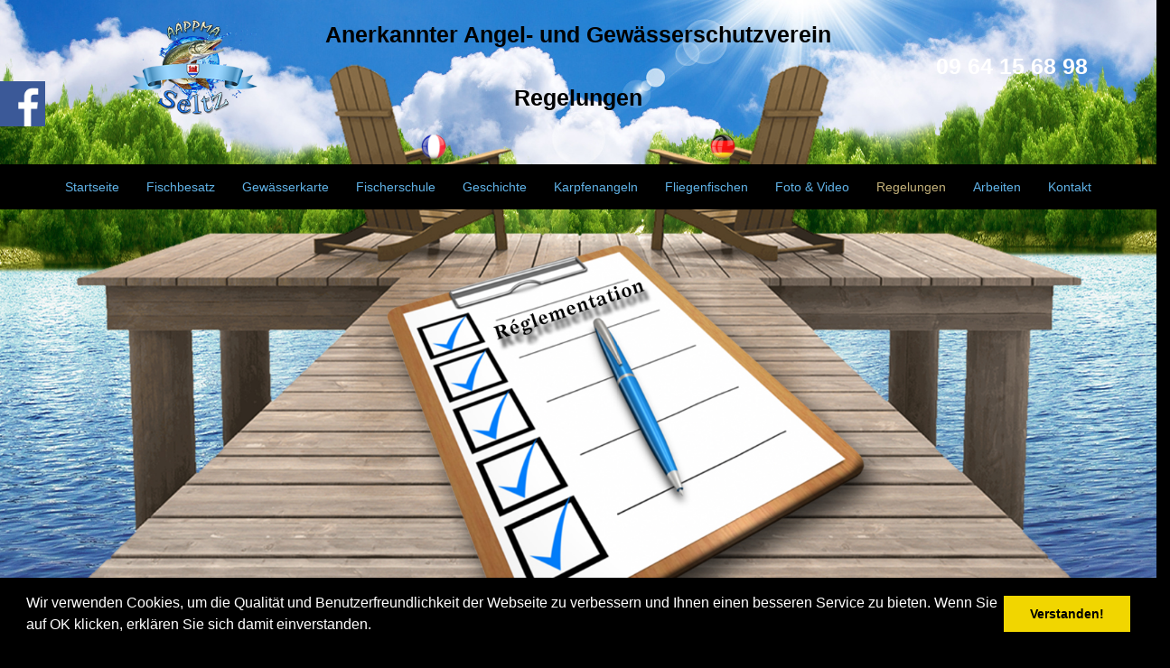

--- FILE ---
content_type: text/html
request_url: https://www.aappmaseltz.fr/reglementation_de.html
body_size: 6042
content:
<!DOCTYPE html>
<html lang="de">
<head>
	<meta charset="utf-8">
	<title>ohne Titel</title>

	<meta name="description" content=""/>
	<meta name="keywords" content=""/>

	<meta http-equiv="X-UA-Compatible" content="IE=edge"/>
	<meta name="viewport" content="width=device-width, initial-scale=1"/>

	<style>
		#wa-container-lf1rg4s58n91c0 {background-size:cover;background-position:center center;background-image : url('wa_images/reglementation aappma seltz.jpg?v=1jfif02');}
		#wa-container-lf61e5hl6aex00 {background-size:cover;background-position:center top;background-image : url('wa_images/reglementation aappma seltz 2.jpg?v=1jfif02');}
		#wa-container-lfid14sn4j90h4 {background-size:cover;background-position:center center;background-image : url('wa_images/reglementation aappma seltz.jpg?v=1jfif02');}
		#wa-container-lfid54ny64x07s {background-size:cover;background-position:center top;background-image : url('wa_images/reglementation aappma seltz 2.jpg?v=1jfif02');}
		#wa-container-lfidliob7h5yew {background-size:cover;background-position:center bottom;background-image : url('wa_images/reglementation aappma seltz 2.jpg?v=1jfif02');}
		div#preloader { position: fixed; left: 0; top: 0; z-index: 999; width: 100%; height: 100%; overflow: visible; background: white no-repeat center center; }
	</style>


	<script>
		var WaComponentContext = {};
		var WaPageContext = {};
		var WaContext = {};
		WaContext.app_version="1.6.20"
		WaContext.app_revision="72cba12"
		WaContext.preview=false
		WaPageContext.lang="de"
		WaPageContext.lang_filename="de"

	</script>
	<script src="wa_js/wa_vanilla.js?v=125&" ></script>
	<link rel="shortcut icon" type="image/png" href="wa_images/logo aappma seltz_2.png" />
	<!-- Google tag (gtag.js) -->
	<script async src="https://www.googletagmanager.com/gtag/js?id=G-3WY1F5G5XR"></script>
	<script>
	  window.dataLayer = window.dataLayer || [];
	  function gtag(){dataLayer.push(arguments);}
	  gtag('js', new Date());
	
	  gtag('config', 'G-3WY1F5G5XR');
	</script><!-- Google tag (gtag.js) -->
	<script async src="https://www.googletagmanager.com/gtag/js?id=G-3WY1F5G5XR"></script>
	<script>
	  window.dataLayer = window.dataLayer || [];
	  function gtag(){dataLayer.push(arguments);}
	  gtag('js', new Date());
	
	  gtag('config', 'G-3WY1F5G5XR');
	</script>
	
	<meta name="google-site-verification" content="g46q5-exCwqSWmrUHhWV6pNqIaqMgdlK_uY2tA9fH6w" /><!-- Cookie banner -->
	<link rel="stylesheet" type="text/css" href="//cdnjs.cloudflare.com/ajax/libs/cookieconsent2/3.0.3/cookieconsent.min.css" />
	<script src="wa_js/cookieconsent.js"></script>
	<script>
	window.addEventListener("load", function(){
	window.cookieconsent.initialise({
	   "content":  { 
	   "message": "Wir verwenden Cookies, um die Qualit\u00e4t und Benutzerfreundlichkeit der Webseite zu verbessern und Ihnen einen besseren Service zu bieten. Wenn Sie auf OK klicken, erkl\u00e4ren Sie sich damit einverstanden.",   "dismiss": "Verstanden!",   }, 
	"palette": {
	  "popup": {
	   "background": "#000000",
	   "text": "#ffffff"
	  },
	  "button": {
	   "background": "#f1d600",
	    "text": "#000000"
	  }
	  },   "showLink": false,
	})})
	</script>
	<!-- End Cookie banner -->

</head>
<body>
	<div id="preloader"></div>
	<a id="wa-anchor-top" title="Top anchor"></a>
	<ul class="wa-sharebar" data-wa-size="50px" data-wa-spacing="0px" style="z-index:100;">
		<li class="facebook wa-button-sharebar" data-wa-url="https://www.facebook.com/aappmaseltz/" title="Facebook">facebook</li>
	</ul>
	<div id="wa-container-wrapper-lfid14sn4j90h4" >
		<div id="wa-container-lfid14sn4j90h4" class="container hidden-sm hidden-md hidden-lg " >
			<div id="wa-row-lfid14sn4ggn4o" class="row  ">
				<div class="col-xl-12 wa-item-rowspacer"></div>
			</div>
			<div class="wa-container-vspacer col-xl-12"></div>
			<div id="wa-row-lfid14sn4gglbc" class="row row-align  ">
				<div class=" col-xs-3 col-sm-6 col-md-6 col-lg-6 wa-valign-middle " >

					<img id="wa-compimage-lfid14sn5teqw8" alt="" class="wa-image-component  wafxWow swing" src="wa_images/logo%20aappma%20seltz_1.png?v=1jfif02">

				</div>
				<div class=" col-xs-6 col-sm-3 col-md-3 col-lg-3 wa-valign-middle " >
					<div id="wa-comptext-lfid14sn6dh3ow" class="wa-comptext wafxWow fadeInDown clearfix">
						<p style="text-align: center;"><span style="color: #000000; font-family: Tahoma, Geneva, Kalimati, sans-serif;"><span style="font-size: 12px;"><strong>Anerkannter Angel- und Gewässerschutzverein</strong></span></span></p>
						<p style="text-align: center;"><span style="color: #000000; font-family: Tahoma, Geneva, Kalimati, sans-serif;"><span style="font-size: 12px;"><strong> </strong></span></span></p>
						<p style="text-align: center;"><span style="color: #000000; font-family: Tahoma, Geneva, Kalimati, sans-serif;"><span style="font-size: 12px;"><strong>Regelungen</strong></span></span></p>
					</div>
				</div>
				<div class=" col-xs-3 col-sm-3 col-md-3 col-lg-3 wa-valign-middle " >
					<div id="wa-comptext-lfid14sn6dh99s" class="wa-comptext wafxWow fadeInRight clearfix">
						<p style="text-align: center;"><span style="font-size: 12px; color: #ffffff;"><strong style="font-family: Tahoma, Geneva, Kalimati, sans-serif; text-align: center;">09 64 15 68 98</strong></span></p>
					</div>
				</div>
			</div>
			<div class="wa-container-vspacer col-xl-12"></div>
			<div id="wa-row-lfid14sn4ggm80" class="row  ">
				<div class="col-xl-12 wa-item-rowspacer"></div>
			</div>
			<div class="wa-container-vspacer col-xl-12"></div>
			<div id="wa-row-lfioh8g46bjo8g" class="row row-align  ">
				<div class=" col-xs-2 col-sm-2 col-md-2 col-lg-2 " >
				</div>
				<div class=" col-xs-3 col-sm-2 col-md-2 col-lg-2 " >
					<a href="reglementation.html"  onclick="return true;" >
						<img id="wa-compimage-lfioh8g45teiy8" alt="" class="wa-image-component  wafxWow flip" src="wa_images/langue%20francaise%20aappma%20seltz_1.png?v=1jfif02">

					</a></div>
				<div class=" col-xs-2 col-sm-4 col-md-4 col-lg-4 " >
				</div>
				<div class=" col-xs-3 col-sm-2 col-md-2 col-lg-2 " >
					<a href="reglementation_de.html"  onclick="return true;" >
						<img id="wa-compimage-lfioh8g45term8" alt="" class="wa-image-component  wafxWow flip" src="wa_images/langue%20allemand%20aappma%20seltz_1.png?v=1jfif02">

					</a></div>
				<div class=" col-xs-2 col-sm-2 col-md-2 col-lg-2 " >
				</div>
			</div>
			<div class="wa-container-vspacer col-xl-12"></div>
			<div id="wa-row-lflv4am04jl9lc" class="row row-align  ">
				<div class=" col-xs-12 col-sm-12 col-md-12 col-lg-12 " >
					<div id="wa-compmenu-lflv4am04qngig" class="wa-compmenu wa-menu-init">
						<nav class="navbar navbar-default wa-always-on-top wa-aot-fluid wa-menu-centered" style="margin:0px;">
							<div class="container-fluid">
								<!-- Brand and toggle get grouped for better mobile display -->
								<div class="navbar-header">
									<button type="button" class="navbar-toggle collapsed" data-toggle="collapse" data-target="#wa-collapse-wa-compmenu-lflv4am04qngig" aria-expanded="false">
										<span class="icon-bar"></span>
										<span class="icon-bar"></span>
										<span class="icon-bar"></span>
									</button>
									<a href="index_de.html"  onclick="return true;"  class="navbar-brand"   >
									<span >Startseite</span>
									</a>
								</div>
								<div class="collapse navbar-collapse" id="wa-collapse-wa-compmenu-lflv4am04qngig">
									<ul class="nav navbar-nav">
										<li ><a href="alevinage_de.html"  onclick="return true;"  >Fischbesatz</a></li>
										<li ><a href="carte-des-lots-de-peche_de.html"  onclick="return true;"  >Gewässerkarte</a></li>
										<li ><a href="ecole-de-peche_de.html"  onclick="return true;"  >Fischerschule</a></li>
										<li ><a href="historique_de.html"  onclick="return true;"  >Geschichte</a></li>
										<li ><a href="peche-a-la-carpe_de.html"  onclick="return true;"  >Karpfenangeln</a></li>
										<li ><a href="peche-a-la-mouche_de.html"  onclick="return true;"  >Fliegenfischen</a></li>
										<li ><a href="photo-video_de.html"  onclick="return true;"  >Foto &#38; Video</a></li>
										<li class="active"><a href="#"  onclick="return true;"  >Regelungen</a></li>
										<li ><a href="travaux_de.html"  onclick="return true;"  >Arbeiten</a></li>
										<li ><a href="contact_de.html"  onclick="return true;"  >Kontakt</a></li>
									</ul>
								</div><!-- /.navbar-collapse -->
							</div><!-- /.container-fluid -->
						</nav>
					</div>
				</div>
			</div>
			<div class="wa-container-vspacer col-xl-12"></div>
			<div id="wa-row-lfid14sn4gglg0" class="row  ">
				<div class="col-xl-12 wa-item-rowspacer"></div>
			</div>
		</div>
	</div>
	<div id="wa-container-wrapper-lfid2sv08hh2ds" >
		<div id="wa-container-lfid2sv08hh2ds" class="container hidden-sm hidden-md hidden-lg " >
			<div id="wa-row-lfid2sfc5vtrhc" class="row row-align  ">
				<div class=" col-xs-6 col-sm-6 col-md-6 col-lg-6 wa-valign-middle " >
					<div id="wa-comptext-lfid2ye07ahbu8" class="wa-comptext wafxWow fadeInLeft clearfix">
						<p style="text-align: center;"><span style="color: #000000; font-family: 'Dancing Script', Arial, Helvetica, 'Liberation Sans', FreeSans, sans-serif; font-size: medium;"><strong>Regelungen</strong></span></p>
						<p style="text-align: center;"><span style="font-size: 10px; font-family: Arial, Helvetica, 'Liberation Sans', FreeSans, sans-serif;"><strong><span style="color: #000000;">PDF</span> : <span style="color: #ffffff;"><span style="color: #c22a20;">Sprache</span> <span style="color: #fef431;">DE</span> / <span style="color: #000000;">FR</span></span></strong></span></p>
					</div>
				</div>
				<div class=" col-xs-6 col-sm-6 col-md-6 col-lg-6 wa-valign-middle " >
					<div id="wa-comptext-lfid3a0m675qcw" class="wa-comptext wafxWow fadeInRight clearfix">
						<p style="text-align: center;"><span style="color: #000000; font-family: 'Dancing Script', Arial, Helvetica, 'Liberation Sans', FreeSans, sans-serif; font-size: medium;"><strong>Nachtangeln</strong></span></p>
						<p style="text-align: center;"><span style="font-size: 10px;"><strong style="font-family: Arial, Helvetica, 'Liberation Sans', FreeSans, sans-serif; text-align: center;"><span style="color: #000000;">PDF</span> : <span style="color: #ffffff;"><span style="color: #c22a20;">Sprache</span> <span style="color: #fef431;">DE</span> / <span style="color: #000000;">FR</span></span></strong></span></p>
					</div>
				</div>
			</div>
		</div>
	</div>
	<div id="wa-container-wrapper-lfid54ny64x07s" >
		<div id="wa-container-lfid54ny64x07s" class="container hidden-sm hidden-md hidden-lg " >
			<div id="wa-row-lfid8ose2yoz6o" class="row  ">
				<div class="col-xl-12 wa-item-rowspacer"></div>
			</div>
			<div class="wa-container-vspacer col-xl-12"></div>
			<div id="wa-row-lfid53h16d9vwo" class="row row-align  ">
				<div class=" col-xs-2 col-sm-3 col-md-3 col-lg-3 " >
				</div>
				<div class=" col-xs-2 col-sm-3 col-md-3 col-lg-3 " >
					<a href="wa_files/aappma%20de%20seltz%20reglementation%202025%20fr%20de.pdf"  onclick="return true;"  target="_blank"><div id="wa-compimage-lfid59uc314x14" class="wa-img-rollover">
						<img title="Reglement zum Download" alt="Reglement zum Download" class="wa-image-component wa-over1 wafxWow fadeInRight" src="wa_images/lots%20de%20peche%20pdf%20aappma%20seltz_1.png?v=1jfif02">

						<img title="Reglement zum Download" alt="Reglement zum Download" class="wa-image-component wa-over2" src="wa_images/aappma%20de%20seltz%20reglementation%202023_1.jpg">
						</div>
					</a></div>
				<div class=" col-xs-4 col-sm-3 col-md-3 col-lg-3 " >
				</div>
				<div class=" col-xs-2 col-sm-2 col-md-2 col-lg-2 " >
					<a href="wa_files/aappma%20de%20seltz%20peche%20de%20nuit%20fr%20de.pdf"  onclick="return true;"  target="_blank"><div id="wa-compimage-lfid5bn83159b4" class="wa-img-rollover">
						<img title="Nachtfischen zum Download" alt="Nachtfischen zum Download" class="wa-image-component wa-over1 wafxWow fadeInLeft" src="wa_images/lots%20de%20peche%20pdf%20aappma%20seltz_1.png?v=1jfif02">

						<img title="Nachtfischen zum Download" alt="Nachtfischen zum Download" class="wa-image-component wa-over2" src="wa_images/aappma%20de%20seltz%20peche%20de%20nuit_1.jpg">
						</div>
					</a></div>
				<div class=" col-xs-2 col-sm-1 col-md-1 col-lg-1 " >
				</div>
			</div>
			<div class="wa-container-vspacer col-xl-12"></div>
			<div id="wa-row-lfid8qke2yowzc" class="row  ">
				<div class="col-xl-12 wa-item-rowspacer"></div>
			</div>
		</div>
	</div>
	<div id="wa-container-wrapper-lfidc0re64xc20" >
		<div id="wa-container-lfidc0re64xc20" class="container hidden-sm hidden-md hidden-lg " >
			<div id="wa-row-lfidc0676d9lpc" class="row row-align  ">
				<div class=" col-xs-6 col-sm-6 col-md-6 col-lg-6 " >
					<div id="wa-comptext-lfidc30s7u2a7c" class="wa-comptext wafxWow fadeIn clearfix">
						<p style="text-align: center;"><span style="color: #000000; font-family: 'Dancing Script', Arial, Helvetica, 'Liberation Sans', FreeSans, sans-serif; font-size: medium;"><strong>Nachtangeln am Salmengrund-Strand</strong></span></p>
						<p style="text-align: center;"><span style="font-size: 10px;"><strong style="font-family: Arial, Helvetica, 'Liberation Sans', FreeSans, sans-serif; text-align: center;"><span style="color: #000000;">PDF</span> : <span style="color: #ffffff;"><span style="color: #c22a20;">Sprache</span> <span style="color: #fef431;">DE</span> / <span style="color: #000000;">FR</span></span></strong></span></p>
					</div>
				</div>
				<div class=" col-xs-6 col-sm-6 col-md-6 col-lg-6 " >
					<div id="wa-comptext-lfidcicw7u2f34" class="wa-comptext wafxWow fadeIn clearfix">
						<p style="text-align: center;"><span style="color: #000000; font-family: 'Dancing Script', Arial, Helvetica, 'Liberation Sans', FreeSans, sans-serif; font-size: medium;"><strong>Nachtangeln auf Karpfen in der Kiesgrube Epple</strong></span></p>
						<p style="text-align: center;"><span style="font-size: 10px;"><strong style="font-family: Arial, Helvetica, 'Liberation Sans', FreeSans, sans-serif; text-align: center;"><span style="color: #000000;">PDF</span> : <span style="color: #ffffff;"><span style="color: #c22a20;">Sprache</span> <span style="color: #fef431;">DE</span> / <span style="color: #000000;">FR</span></span></strong></span></p>
					</div>
				</div>
			</div>
		</div>
	</div>
	<div id="wa-container-wrapper-lf1rg4s58n91c0" >
		<div id="wa-container-lf1rg4s58n91c0" class="wa-parallax container-fluid hidden-xs " data-parallax="scroll" data-naturalWidth="-1" data-naturalHeight="-1" data-image-src="wa_images/reglementation%20aappma%20seltz.jpg?v=1jfif02" data-position="center center" data-speed="0.50" >
			<div id="wa-row-lf1rg4s58761go" class="row  ">
				<div class="col-xl-12 wa-item-rowspacer"></div>
			</div>
			<div class="wa-container-vspacer col-xl-12"></div>
			<div id="wa-row-lf1rg4s54odty8" class="row row-align  ">
				<div class=" col-xs-2 col-sm-1 col-md-1 col-lg-1 " >
				</div>
				<div class=" col-xs-2 col-sm-2 col-md-2 col-lg-2 wa-valign-middle "  data-ratioWidth="300" data-ratioHeight="150" >
					<a href="index_de.html"  onclick="return true;" >
						<img id="wa-compimage-lf1rg4s58hp3yg" alt="" class="wa-image-component  wafxWow swing" src="wa_images/logo%20aappma%20seltz.png?v=1jfif02">

					</a></div>
				<div class=" col-xs-5 col-sm-6 col-md-6 col-lg-6 wa-valign-middle " >
					<div id="wa-comptext-lf1rg4s576xfug" class="wa-comptext wafxWow fadeInDown clearfix">
						<p style="text-align: center;"><span style="color: #000000; font-family: Tahoma, Geneva, Kalimati, sans-serif;"><span style="font-size: 25px;"><strong>Anerkannter Angel- und Gewässerschutzverein</strong></span></span></p>
						<p style="text-align: center;"><span style="color: #000000; font-family: Tahoma, Geneva, Kalimati, sans-serif;"><span style="font-size: 25px;"><strong> </strong></span></span></p>
						<p style="text-align: center;"><span style="color: #000000; font-family: Tahoma, Geneva, Kalimati, sans-serif;"><span style="font-size: 25px;"><strong>Regelungen</strong></span></span></p>
					</div>
				</div>
				<div class=" col-xs-3 col-sm-3 col-md-3 col-lg-3 wa-valign-middle " >
					<div id="wa-comptext-lf1rg4s576y02o" class="wa-comptext wafxWow fadeInRight clearfix">
						<p style="text-align: center;"><span style="color: #ffffff;"><strong style="font-size: 25px; font-family: Tahoma, Geneva, Kalimati, sans-serif; text-align: center;">09 64 15 68 98</strong></span></p>
					</div>
				</div>
			</div>
			<div class="wa-container-vspacer col-xl-12"></div>
			<div id="wa-row-lf1rg4s58763vc" class="row  ">
				<div class="col-xl-12 wa-item-rowspacer"></div>
			</div>
			<div class="wa-container-vspacer col-xl-12"></div>
			<div id="wa-row-lfio76b377chkw" class="row row-align  ">
				<div class=" col-xs-3 col-sm-4 col-md-4 col-lg-4 " >
				</div>
				<div class=" col-xs-3 col-sm-1 col-md-1 col-lg-1 wa-valign-middle "  data-ratioWidth="300" data-ratioHeight="100" >
					<a href="reglementation.html"  onclick="return true;" >
						<img id="wa-compimage-lfio76b35o6zts" alt="" class="wa-image-component  wafxWow flip" src="wa_images/langue%20francaise%20aappma%20seltz.png?v=1jfif02">

					</a></div>
				<div class=" col-xs-3 col-sm-2 col-md-2 col-lg-2 " >
				</div>
				<div class=" col-xs-2 col-sm-1 col-md-1 col-lg-1 wa-valign-middle "  data-ratioWidth="300" data-ratioHeight="100" >
					<a href="reglementation_de.html"  onclick="return true;" >
						<img id="wa-compimage-lfio76b35o70js" alt="" class="wa-image-component  wafxWow flip" src="wa_images/langue%20allemand%20aappma%20seltz.png?v=1jfif02">

					</a></div>
				<div class=" col-xs-1 col-sm-4 col-md-4 col-lg-4 " >
				</div>
			</div>
			<div class="wa-container-vspacer col-xl-12"></div>
			<div id="wa-row-lfjsjk4e30kdmo" class="row row-align  ">
				<div class=" col-xs-12 col-sm-12 col-md-12 col-lg-12 wa-valign-middle " >
					<div id="wa-compmenu-lfjsjk4e4nahqw" class="wa-compmenu wa-menu-init">
						<nav class="navbar navbar-default wa-always-on-top wa-aot-fluid wa-menu-centered" style="margin:0px;">
							<div class="container-fluid">
								<!-- Brand and toggle get grouped for better mobile display -->
								<div class="navbar-header">
									<button type="button" class="navbar-toggle collapsed" data-toggle="collapse" data-target="#wa-collapse-wa-compmenu-lfjsjk4e4nahqw" aria-expanded="false">
										<span class="icon-bar"></span>
										<span class="icon-bar"></span>
										<span class="icon-bar"></span>
									</button>
									<a href="index_de.html"  onclick="return true;"  class="navbar-brand"   >
									<span >Startseite</span>
									</a>
								</div>
								<div class="collapse navbar-collapse" id="wa-collapse-wa-compmenu-lfjsjk4e4nahqw">
									<ul class="nav navbar-nav">
										<li ><a href="alevinage_de.html"  onclick="return true;"  >Fischbesatz</a></li>
										<li ><a href="carte-des-lots-de-peche_de.html"  onclick="return true;"  >Gewässerkarte</a></li>
										<li ><a href="ecole-de-peche_de.html"  onclick="return true;"  >Fischerschule</a></li>
										<li ><a href="historique_de.html"  onclick="return true;"  >Geschichte</a></li>
										<li ><a href="peche-a-la-carpe_de.html"  onclick="return true;"  >Karpfenangeln</a></li>
										<li ><a href="peche-a-la-mouche_de.html"  onclick="return true;"  >Fliegenfischen</a></li>
										<li ><a href="photo-video_de.html"  onclick="return true;"  >Foto &#38; Video</a></li>
										<li class="active"><a href="#"  onclick="return true;"  >Regelungen</a></li>
										<li ><a href="travaux_de.html"  onclick="return true;"  >Arbeiten</a></li>
										<li ><a href="contact_de.html"  onclick="return true;"  >Kontakt</a></li>
									</ul>
								</div><!-- /.navbar-collapse -->
							</div><!-- /.container-fluid -->
						</nav>
					</div>
				</div>
			</div>
			<div class="wa-container-vspacer col-xl-12"></div>
			<div id="wa-row-lf1rg4s5876gjs" class="row  ">
				<div class="col-xl-12 wa-item-rowspacer"></div>
			</div>
		</div>
	</div>
	<div id="wa-container-wrapper-lfidliob7h5yew" >
		<div id="wa-container-lfidliob7h5yew" class="container hidden-sm hidden-md hidden-lg " >
			<div id="wa-row-lfieuwph8ir7k8" class="row  ">
				<div class="col-xl-12 wa-item-rowspacer"></div>
			</div>
			<div class="wa-container-vspacer col-xl-12"></div>
			<div id="wa-row-lfidli2m5s3gwg" class="row row-align  ">
				<div class=" col-xs-2 col-sm-3 col-md-3 col-lg-3 " >
				</div>
				<div class=" col-xs-2 col-sm-3 col-md-3 col-lg-3 " >
					<a href="wa_files/aappma%20de%20seltz%20reglementation%20peche%20de%20nuit%20plage%20salmengrund%20fr%20de.pdf"  onclick="return true;"  target="_blank"><div id="wa-compimage-lfidlu726yiz7k" class="wa-img-rollover">
						<img title="Nachtangelstrand Salmengrund zum Download" alt="Nachtangelstrand Salmengrund zum Download" class="wa-image-component wa-over1 wafxWow fadeInLeft" src="wa_images/lots%20de%20peche%20pdf%20aappma%20seltz_1.png?v=1jfif02">

						<img title="Nachtangelstrand Salmengrund zum Download" alt="Nachtangelstrand Salmengrund zum Download" class="wa-image-component wa-over2" src="wa_images/aappma%20de%20seltz%20reglementation%20peche%20de%20nuit%20plage%20salmengrund_1.jpg">
						</div>
					</a></div>
				<div class=" col-xs-4 col-sm-3 col-md-3 col-lg-3 " >
				</div>
				<div class=" col-xs-2 col-sm-2 col-md-2 col-lg-2 " >
					<a href="wa_files/aappma%20de%20seltz%20reservation%20et%20reglementation%20de%20la%20peche%20de%20nuit%20de%20la%20carpe%20sur%20la%20graviere%20epple%20fr%20de.pdf"  onclick="return true;" ><div id="wa-compimage-lfidlw426yjark" class="wa-img-rollover">
						<img title="Nachtfischen Karpfen Kies Karpfen epple zum Download" alt="Nachtfischen Karpfen Kies Karpfen epple zum Download" class="wa-image-component wa-over1 wafxWow fadeInRight" src="wa_images/lots%20de%20peche%20pdf%20aappma%20seltz_1.png?v=1jfif02">

						<img title="Nachtfischen Karpfen Kies Karpfen epple zum Download" alt="Nachtfischen Karpfen Kies Karpfen epple zum Download" class="wa-image-component wa-over2" src="wa_images/aappma%20de%20seltz%20reservation%20et%20reglementation%20de%20la%20peche%20de%20nuit%20de%20la%20carpe%20sur%20la%20graviere%20epple_1.jpg">
						</div>
					</a></div>
				<div class=" col-xs-2 col-sm-1 col-md-1 col-lg-1 " >
				</div>
			</div>
			<div class="wa-container-vspacer col-xl-12"></div>
			<div id="wa-row-lfiev2kn8ir6e8" class="row  ">
				<div class="col-xl-12 wa-item-rowspacer"></div>
			</div>
		</div>
	</div>
	<div id="wa-container-wrapper-lfid8ghx8gnao8" >
		<div id="wa-container-lfid8ghx8gnao8" class="container hidden-sm hidden-md hidden-lg " >
			<div id="wa-row-lfid8ghx4kcxls" class="row  ">
				<div class="col-xl-12 wa-item-rowspacer"></div>
			</div>
			<div class="wa-container-vspacer col-xl-12"></div>
			<div id="wa-row-lfid8ghx4kcwkg" class="row row-align  ">
				<div class=" col-xs-12 col-sm-12 col-md-12 col-lg-12 " >
					<div id="wa-comptext-lfid8ghx7ahvdc" class="wa-comptext wafxWow fadeInDown clearfix">
						<p style="text-align: center;"><strong style="font-size: 12px; color: #ffffff; font-family: Tahoma, Geneva, Kalimati, sans-serif;"><a style="color: #ffffff;" title="" href="les-mention-legales_de.html"  onclick="return true;"  target="_blank">Impressum</a></strong></p>
					</div>
				</div>
			</div>
			<div class="wa-container-vspacer col-xl-12"></div>
			<div id="wa-row-m1hm0cep4r93k8" class="row  ">
				<div class="col-xl-12 wa-item-rowspacer"></div>
			</div>
			<div class="wa-container-vspacer col-xl-12"></div>
			<div id="wa-row-m1hm03to5x2glc" class="row row-align  ">
				<div class=" col-xs-12 col-sm-12 col-md-12 col-lg-12 " >
					<div id="wa-comptext-m1hm03to30mih4" class="wa-comptext wafxWow fadeInUp clearfix">
						<p style="text-align: center;"><span style="font-size: 12px; color: #ffffff;"><strong>Erstellt von </strong></span><span style="font-size: 12px;"><strong><a style="color: #ffffff;" title="" href="https://www.express-depannage.fr/"  onclick="return true;"  target="_blank">Express Dépannage PC</a></strong></span><span style="font-size: 12px;"><strong> / </strong></span><span style="font-size: 12px;"><strong><a style="color: #ffffff;" title="" href="https://dronedragon67.fr/"  onclick="return true;"  target="_blank">Drone Dragon 67</a></strong></span></p>
					</div>
				</div>
			</div>
			<div class="wa-container-vspacer col-xl-12"></div>
			<div id="wa-row-lfid8ghx4kcvns" class="row  ">
				<div class="col-xl-12 wa-item-rowspacer"></div>
			</div>
		</div>
	</div>
	<div id="wa-container-wrapper-lf613fnv1tye5s" >
		<div id="wa-container-lf613fnv1tye5s" class="container-fluid hidden-xs " >
			<div id="wa-row-lf613ejw5ez488" class="row row-align  ">
				<div class=" col-xs-3 col-sm-3 col-md-3 col-lg-3 wa-valign-middle " >
					<div id="wa-comptext-lf613hj559ckvc" class="wa-comptext wafxWow fadeInLeft clearfix">
						<p style="text-align: center;"><span style="color: #000000; font-family: 'Dancing Script', Arial, Helvetica, 'Liberation Sans', FreeSans, sans-serif;"><span style="font-size: 30px;"><strong>Regelungen</strong></span></span></p>
						<p style="text-align: center;"><span style="font-size: 14px; font-family: Arial, Helvetica, 'Liberation Sans', FreeSans, sans-serif;"><strong><span style="color: #000000;">PDF</span> : <span style="color: #ffffff;"><span style="color: #c22a20;">Sprache</span> <span style="color: #fef431;">DE</span> / <span style="color: #000000;">FR</span></span></strong></span></p>
					</div>
				</div>
				<div class=" col-xs-3 col-sm-3 col-md-3 col-lg-3 wa-valign-middle " >
					<div id="wa-comptext-lf616u6p5h5io8" class="wa-comptext wafxWow fadeInDown clearfix">
						<p style="text-align: center;"><span style="color: #000000; font-family: 'Dancing Script', Arial, Helvetica, 'Liberation Sans', FreeSans, sans-serif;"><span style="font-size: 30px;"><strong>Nachtangeln</strong></span></span></p>
						<p style="text-align: center;"><strong style="font-family: Arial, Helvetica, 'Liberation Sans', FreeSans, sans-serif; text-align: center;"><span style="color: #000000;">PDF</span> : <span style="color: #ffffff;"><span style="color: #c22a20;">Sprache</span> <span style="color: #fef431;">DE</span> / <span style="color: #000000;">FR</span></span></strong></p>
					</div>
				</div>
				<div class=" col-xs-3 col-sm-3 col-md-3 col-lg-3 wa-valign-middle " >
					<div id="wa-comptext-lf614sc17zrmow" class="wa-comptext wafxWow fadeInDown clearfix">
						<p style="text-align: center;"><span style="color: #000000; font-family: 'Dancing Script', Arial, Helvetica, 'Liberation Sans', FreeSans, sans-serif;"><span style="font-size: 30px;"><strong>Nachtangeln am Salmengrund-Strand</strong></span></span></p>
						<p style="text-align: center;"><strong style="font-family: Arial, Helvetica, 'Liberation Sans', FreeSans, sans-serif; text-align: center;"><span style="color: #000000;">PDF</span> : <span style="color: #ffffff;"><span style="color: #c22a20;">Sprache</span> <span style="color: #fef431;">DE</span> / <span style="color: #000000;">FR</span></span></strong></p>
					</div>
				</div>
				<div class=" col-xs-3 col-sm-3 col-md-3 col-lg-3 wa-valign-middle " >
					<div id="wa-comptext-lf615lo12yooyg" class="wa-comptext wafxWow fadeInRight clearfix">
						<p style="text-align: center;"><span style="color: #000000; font-family: 'Dancing Script', Arial, Helvetica, 'Liberation Sans', FreeSans, sans-serif;"><span style="font-size: 30px;"><strong>Nachtangeln auf Karpfen in der Kiesgrube Epple</strong></span></span></p>
						<p style="text-align: center;"><strong style="font-family: Arial, Helvetica, 'Liberation Sans', FreeSans, sans-serif; text-align: center;"><span style="color: #000000;">PDF</span> : <span style="color: #ffffff;"><span style="color: #c22a20;">Sprache</span> <span style="color: #fef431;">DE</span> / <span style="color: #000000;">FR</span></span></strong></p>
					</div>
				</div>
			</div>
		</div>
	</div>
	<div id="wa-container-wrapper-lf61e5hl6aex00" >
		<div id="wa-container-lf61e5hl6aex00" class="container-fluid hidden-xs " >
			<div id="wa-row-lf61q3yl5f0aa0" class="row  ">
				<div class="col-xl-12 wa-item-rowspacer"></div>
			</div>
			<div class="wa-container-vspacer col-xl-12"></div>
			<div id="wa-row-lf61e4h14mx3x4" class="row row-align  ">
				<div class=" col-xs-1 col-sm-1 col-md-1 col-lg-1 " >
				</div>
				<div class=" col-xs-1 col-sm-1 col-md-1 col-lg-1 " >
					<a href="wa_files/aappma%20de%20seltz%20reglementation%202025%20fr%20de.pdf"  onclick="return true;"  target="_blank"><div id="wa-compimage-padwrapper-lf61edy169h9j4" class="wa-compimage-padwrapper ">
							<div id="wa-compimage-lf61edy169h9j4" class="wa-img-rollover">
							<img title="Reglement zum Download" alt="Reglement zum Download" class="wa-image-component wa-over1 wafxWow fadeInLeft" src="wa_images/lots%20de%20peche%20pdf%20aappma%20seltz_2.png?v=1jfif02">

							<img title="Reglement zum Download" alt="Reglement zum Download" class="wa-image-component wa-over2" src="wa_images/aappma%20de%20seltz%20reglementation%202023.jpg">
							</div>
						</div>
					</a></div>
				<div class=" col-xs-1 col-sm-2 col-md-2 col-lg-2 " >
				</div>
				<div class=" col-xs-2 col-sm-1 col-md-1 col-lg-1 " >
					<a href="wa_files/aappma%20de%20seltz%20peche%20de%20nuit%20fr%20de.pdf"  onclick="return true;"  target="_blank"><div id="wa-compimage-padwrapper-lf61ejo17sqp28" class="wa-compimage-padwrapper ">
							<div id="wa-compimage-lf61ejo17sqp28" class="wa-img-rollover">
							<img title="Nachtfischen zum Download" alt="Nachtfischen zum Download" class="wa-image-component wa-over1 wafxWow fadeInUp" src="wa_images/lots%20de%20peche%20pdf%20aappma%20seltz_2.png?v=1jfif02">

							<img title="Nachtfischen zum Download" alt="Nachtfischen zum Download" class="wa-image-component wa-over2" src="wa_images/aappma%20de%20seltz%20peche%20de%20nuit.jpg">
							</div>
						</div>
					</a></div>
				<div class=" col-xs-1 col-sm-2 col-md-2 col-lg-2 " >
				</div>
				<div class=" col-xs-2 col-sm-1 col-md-1 col-lg-1 " >
					<a href="wa_files/aappma%20de%20seltz%20reglementation%20peche%20de%20nuit%20plage%20salmengrund%20fr%20de.pdf"  onclick="return true;"  target="_blank"><div id="wa-compimage-padwrapper-lf61ehqj5apcsg" class="wa-compimage-padwrapper ">
							<div id="wa-compimage-lf61ehqj5apcsg" class="wa-img-rollover">
							<img title="Nachtangelstrand Salmengrund zum Download" alt="Nachtangelstrand Salmengrund zum Download" class="wa-image-component wa-over1 wafxWow fadeInUp" src="wa_images/lots%20de%20peche%20pdf%20aappma%20seltz_2.png?v=1jfif02">

							<img title="Nachtangelstrand Salmengrund zum Download" alt="Nachtangelstrand Salmengrund zum Download" class="wa-image-component wa-over2" src="wa_images/aappma%20de%20seltz%20reglementation%20peche%20de%20nuit%20plage%20salmengrund.jpg">
							</div>
						</div>
					</a></div>
				<div class=" col-xs-2 col-sm-2 col-md-2 col-lg-2 " >
				</div>
				<div class=" col-xs-1 col-sm-1 col-md-1 col-lg-1 " >
					<a href="wa_files/aappma%20de%20seltz%20reservation%20et%20reglementation%20de%20la%20peche%20de%20nuit%20de%20la%20carpe%20sur%20la%20graviere%20epple%20fr%20de.pdf"  onclick="return true;"  target="_blank"><div id="wa-compimage-padwrapper-lf61efyr5apbcg" class="wa-compimage-padwrapper ">
							<div id="wa-compimage-lf61efyr5apbcg" class="wa-img-rollover">
							<img title="Nachtfischen Karpfen Kies Karpfen epple zum Download" alt="Nachtfischen Karpfen Kies Karpfen epple zum Download" class="wa-image-component wa-over1 wafxWow fadeInRight" src="wa_images/lots%20de%20peche%20pdf%20aappma%20seltz_2.png?v=1jfif02">

							<img title="Nachtfischen Karpfen Kies Karpfen epple zum Download" alt="Nachtfischen Karpfen Kies Karpfen epple zum Download" class="wa-image-component wa-over2" src="wa_images/aappma%20de%20seltz%20reservation%20et%20reglementation%20de%20la%20peche%20de%20nuit%20de%20la%20carpe%20sur%20la%20graviere%20epple.jpg">
							</div>
						</div>
					</a></div>
				<div class=" col-xs-1 col-sm-1 col-md-1 col-lg-1 " >
				</div>
			</div>
			<div class="wa-container-vspacer col-xl-12"></div>
			<div id="wa-row-lf61qdil7rpwwo" class="row  ">
				<div class="col-xl-12 wa-item-rowspacer"></div>
			</div>
		</div>
	</div>
	<div id="wa-container-wrapper-lfibpt2578qp4o" >
		<div id="wa-container-lfibpt2578qp4o" class="container-fluid hidden-xs " >
			<div id="wa-row-lfibpt2558b3i0" class="row row-align  ">
				<div class=" col-xs-6 col-sm-6 col-md-6 col-lg-6 wa-valign-middle " >
					<div id="wa-comptext-lfibpt25676ba8" class="wa-comptext wafxWow fadeInRight clearfix">
						<p style="text-align: center;"><strong style="font-size: 12px; color: #ffffff; font-family: Tahoma, Geneva, Kalimati, sans-serif;"><a style="color: #ffffff;" title="" href="les-mention-legales_de.html"  onclick="return true;"  target="_blank">Impressum</a></strong></p>
					</div>
				</div>
				<div class=" col-xs-6 col-sm-6 col-md-6 col-lg-6 wa-valign-middle " >
					<div id="wa-comptext-lfibpt256764b4" class="wa-comptext wafxWow fadeInLeft clearfix">
						<p style="text-align: center;"><span style="font-size: 12px; color: #ffffff;"><strong>Erstellt von </strong></span><span style="font-size: 12px;"><strong><a style="color: #ffffff;" title="" href="https://www.express-depannage.fr/"  onclick="return true;"  target="_blank">Express Dépannage PC</a></strong></span><span style="font-size: 12px;"><strong> / </strong></span><span style="font-size: 12px;"><strong><a style="color: #ffffff;" title="" href="https://dronedragon67.fr/"  onclick="return true;"  target="_blank">Drone Dragon 67</a></strong></span></p>
					</div>
				</div>
			</div>
			<div class="wa-container-vspacer col-xl-12"></div>
			<div id="wa-row-m1b06yog2mwth4" class="row  ">
				<div class="col-xl-12 wa-item-rowspacer"></div>
			</div>
		</div>
	</div>
	<a id="wa-anchor-bottom" title="Bottom anchor"></a>
	<link rel="stylesheet" href="wa_bootstrap/css/bootstrap.min.css?v=125"/>
	<link rel="stylesheet" href="wa_general.css?v=125"/>
	<link rel="stylesheet" href="wa_style_global.css?v=17"/>
	<link rel="stylesheet" href="wa_webfont_global.css?v=17"/>
	<link rel="stylesheet" href="wa_animate/animate.min.css?v=125"/>
	<link rel="stylesheet" href="wa_share/wa-share.css?v=125"/>
	<link rel="stylesheet" href="wa_css/pages-page8_de.css?v=619"/>
	<link rel="stylesheet" href="wa_menu/menu.css?v=125"/>
	<script>
		document.getElementById("preloader").style.display = 'none';
	</script>
	<script src="wa_bootstrap/js/jquery.min.js?v=125&" ></script>
	<script>var wa$ = jQuery.noConflict()</script>
	<script src="wa_js/wa_bootstrap_util.js?v=125&" ></script>
	<script src="wa_bootstrap/js/bootstrap.min.js?v=125&" ></script>
	<script src="wa_js/waVariables_de.js?v=31&" ></script>
	<script src="wa_share/wa-share.js?v=125&" ></script>
	<script src="wa_animate/wow.min.js?v=125&" ></script>
	<script src="wa_menu/wa_menu.js?v=125&" ></script>
	<script src="wa_menu/wa_search.js?v=125&" ></script>
	<script src="wa_js/validator.min.js?v=125&" ></script>
	<script src="wa_js/wa_common.js?v=125&" ></script>
	<script src="wa_js/parallax.js?v=125&" ></script><script src="wa_js/lazyload.min.js?v=125&" ></script>
	<script>let wow = new WOW({boxClass:'wafxWow',animateClass: 'animated',offset:0,mobile:true,live:true,});
	wow.init();
	let waGridLazyLoadInstance = new LazyLoad({elements_selector: ".lazy"});
	</script>
</body>
</html>

--- FILE ---
content_type: text/css
request_url: https://www.aappmaseltz.fr/wa_style_global.css?v=17
body_size: 46
content:
.wa_style_l9ug508b1rtkfc
{
	font-family: Open Sans, Arial, Helvetica, 'Liberation Sans', FreeSans, sans-serif;
	font-size: 30px;
	color: #000000;
}

.wa_style_l9ug508b1rtk4o
{
	font-family: Open Sans, Arial, Helvetica, 'Liberation Sans', FreeSans, sans-serif;
	font-size: 20px;
	color: #000000;
}

.wa_style_l9ug508b1rtka0
{
	font-family: Open Sans, Arial, Helvetica, 'Liberation Sans', FreeSans, sans-serif;
	font-size: 14px;
	color: #000000;
}



--- FILE ---
content_type: text/css
request_url: https://www.aappmaseltz.fr/wa_webfont_global.css?v=17
body_size: 50
content:
@import url("//fonts.googleapis.com/css?family=Open Sans:regular,700,italic");
@import url("//fonts.googleapis.com/css?family=Dancing Script:regular,700");
body{font-family: Arial, Helvetica, 'Liberation Sans', FreeSans, sans-serif;}


--- FILE ---
content_type: text/css
request_url: https://www.aappmaseltz.fr/wa_css/pages-page8_de.css?v=619
body_size: 2070
content:
#wa-compimage-lf1rg4s58hp3yg {border-radius:0px 0px 0px 0px;border-width:0px 0px 0px 0px;border-style: solid;border-color:#000000;}
#wa-compimage-lf61edy169h9j4 img {border-radius:0px 0px 0px 0px;border-width:0px 0px 0px 0px;border-style: solid;border-color:#000000;}
#wa-compimage-lf61efyr5apbcg img {border-radius:0px 0px 0px 0px;border-width:0px 0px 0px 0px;border-style: solid;border-color:#000000;}
#wa-compimage-lf61ehqj5apcsg img {border-radius:0px 0px 0px 0px;border-width:0px 0px 0px 0px;border-style: solid;border-color:#000000;}
#wa-compimage-lf61ejo17sqp28 img {border-radius:0px 0px 0px 0px;border-width:0px 0px 0px 0px;border-style: solid;border-color:#000000;}
#wa-compimage-lfid14sn5teqw8 {border-radius:0px 0px 0px 0px;border-width:0px 0px 0px 0px;border-style: solid;border-color:#000000;}
#wa-compimage-lfid59uc314x14 img {border-radius:0px 0px 0px 0px;border-width:0px 0px 0px 0px;border-style: solid;border-color:#000000;}
#wa-compimage-lfid5bn83159b4 img {border-radius:0px 0px 0px 0px;border-width:0px 0px 0px 0px;border-style: solid;border-color:#000000;}
#wa-compimage-lfidlu726yiz7k img {border-radius:0px 0px 0px 0px;border-width:0px 0px 0px 0px;border-style: solid;border-color:#000000;}
#wa-compimage-lfidlw426yjark img {border-radius:0px 0px 0px 0px;border-width:0px 0px 0px 0px;border-style: solid;border-color:#000000;}
#wa-compimage-lfio76b35o6zts {border-radius:0px 0px 0px 0px;border-width:0px 0px 0px 0px;border-style: solid;border-color:#000000;}
#wa-compimage-lfio76b35o70js {border-radius:0px 0px 0px 0px;border-width:0px 0px 0px 0px;border-style: solid;border-color:#000000;}
#wa-compimage-lfioh8g45teiy8 {border-radius:0px 0px 0px 0px;border-width:0px 0px 0px 0px;border-style: solid;border-color:#000000;}
#wa-compimage-lfioh8g45term8 {border-radius:0px 0px 0px 0px;border-width:0px 0px 0px 0px;border-style: solid;border-color:#000000;}
#wa-compimage-padwrapper-lf61edy169h9j4 {padding:0px 20px 0px 20px;}
#wa-compimage-padwrapper-lf61efyr5apbcg {padding:0px 20px 0px 20px;}
#wa-compimage-padwrapper-lf61ehqj5apcsg {padding:0px 20px 0px 20px;}
#wa-compimage-padwrapper-lf61ejo17sqp28 {padding:0px 20px 0px 20px;}
#wa-comptext-lf1rg4s576xfug {border-radius:0px 0px 0px 0px;border-width:0px 0px 0px 0px;border-style:solid; border-color:#000000;padding:0px 0px 0px 0px;}
#wa-comptext-lf1rg4s576y02o {border-radius:0px 0px 0px 0px;border-width:0px 0px 0px 0px;border-style:solid; border-color:#000000;padding:0px 0px 0px 0px;}
#wa-comptext-lf613hj559ckvc {border-radius:0px 0px 0px 0px;border-width:0px 0px 0px 0px;border-style:solid; border-color:#000000;padding:0px 0px 0px 0px;}
#wa-comptext-lf614sc17zrmow {border-radius:0px 0px 0px 0px;border-width:0px 0px 0px 0px;border-style:solid; border-color:#000000;padding:0px 0px 0px 0px;}
#wa-comptext-lf615lo12yooyg {border-radius:0px 0px 0px 0px;border-width:0px 0px 0px 0px;border-style:solid; border-color:#000000;padding:0px 0px 0px 0px;}
#wa-comptext-lf616u6p5h5io8 {border-radius:0px 0px 0px 0px;border-width:0px 0px 0px 0px;border-style:solid; border-color:#000000;padding:0px 0px 0px 0px;}
#wa-comptext-lfibpt256764b4 {border-radius:0px 0px 0px 0px;border-width:0px 0px 0px 0px;border-style:solid; border-color:#000000;padding:0px 0px 0px 0px;}
#wa-comptext-lfibpt25676ba8 {border-radius:0px 0px 0px 0px;border-width:0px 0px 0px 0px;border-style:solid; border-color:#000000;padding:0px 50px 0px 50px;}
#wa-comptext-lfid14sn6dh3ow {border-radius:0px 0px 0px 0px;border-width:0px 0px 0px 0px;border-style:solid; border-color:#000000;padding:0px 0px 0px 0px;}
#wa-comptext-lfid14sn6dh99s {border-radius:0px 0px 0px 0px;border-width:0px 0px 0px 0px;border-style:solid; border-color:#000000;padding:0px 0px 0px 0px;}
#wa-comptext-lfid2ye07ahbu8 {border-radius:0px 0px 0px 0px;border-width:0px 0px 0px 0px;border-style:solid; border-color:#000000;padding:0px 0px 0px 0px;}
#wa-comptext-lfid3a0m675qcw {border-radius:0px 0px 0px 0px;border-width:0px 0px 0px 0px;border-style:solid; border-color:#000000;padding:0px 0px 0px 0px;}
#wa-comptext-lfid8ghx7ahvdc {border-radius:0px 0px 0px 0px;border-width:0px 0px 0px 0px;border-style:solid; border-color:#000000;padding:0px 0px 0px 0px;}
#wa-comptext-lfidc30s7u2a7c {border-radius:0px 0px 0px 0px;border-width:0px 0px 0px 0px;border-style:solid; border-color:#000000;padding:0px 0px 0px 0px;}
#wa-comptext-lfidcicw7u2f34 {border-radius:0px 0px 0px 0px;border-width:0px 0px 0px 0px;border-style:solid; border-color:#000000;padding:0px 0px 0px 0px;}
#wa-comptext-m1hm03to30mih4 {border-radius:0px 0px 0px 0px;border-width:0px 0px 0px 0px;border-style:solid; border-color:#000000;padding:0px 0px 0px 0px;}
#wa-container-lf1rg4s58n91c0 {border-radius:0px 0px 0px 0px;border-width:0px 0px 0px 0px;border-style: solid;border-color:#000000;padding:0px 0px 0px 0px;}
#wa-container-lf1rg4s58n91c0>.row>.clearfix {margin-bottom:0px;}
#wa-container-lf1rg4s58n91c0>.wa-container-vspacer {height:0px;}
#wa-container-lf613fnv1tye5s {border-radius:0px 0px 0px 0px;border-width:0px 0px 0px 0px;border-style: solid;border-color:#000000;background-color:#c7b19a;padding:0px 0px 0px 0px;}
#wa-container-lf613fnv1tye5s>.row>.clearfix {margin-bottom:0px;}
#wa-container-lf613fnv1tye5s>.wa-container-vspacer {height:0px;}
#wa-container-lf61e5hl6aex00 {border-radius:0px 0px 0px 0px;border-width:0px 0px 0px 0px;border-style: solid;border-color:#000000;padding:0px 0px 0px 0px;}
#wa-container-lf61e5hl6aex00>.row>.clearfix {margin-bottom:0px;}
#wa-container-lf61e5hl6aex00>.wa-container-vspacer {height:0px;}
#wa-container-lfibpt2578qp4o {border-radius:0px 0px 0px 0px;border-width:0px 0px 0px 0px;border-style: solid;border-color:#000000;background-color:#000000;padding:0px 0px 0px 0px;}
#wa-container-lfibpt2578qp4o>.row>.clearfix {margin-bottom:0px;}
#wa-container-lfibpt2578qp4o>.wa-container-vspacer {height:0px;}
#wa-container-lfid14sn4j90h4 {border-radius:0px 0px 0px 0px;border-width:0px 0px 0px 0px;border-style: solid;border-color:#000000;padding:0px 0px 0px 0px;}
#wa-container-lfid14sn4j90h4>.row>.clearfix {margin-bottom:0px;}
#wa-container-lfid14sn4j90h4>.wa-container-vspacer {height:0px;}
#wa-container-lfid2sv08hh2ds {border-radius:0px 0px 0px 0px;border-width:0px 0px 0px 0px;border-style: solid;border-color:#000000;background-color:#c7b19a;padding:0px 0px 0px 0px;}
#wa-container-lfid2sv08hh2ds>.row>.clearfix {margin-bottom:0px;}
#wa-container-lfid2sv08hh2ds>.wa-container-vspacer {height:0px;}
#wa-container-lfid54ny64x07s {border-radius:0px 0px 0px 0px;border-width:0px 0px 0px 0px;border-style: solid;border-color:#000000;padding:0px 0px 0px 0px;}
#wa-container-lfid54ny64x07s>.row>.clearfix {margin-bottom:0px;}
#wa-container-lfid54ny64x07s>.wa-container-vspacer {height:0px;}
#wa-container-lfid8ghx8gnao8 {border-radius:0px 0px 0px 0px;border-width:0px 0px 0px 0px;border-style: solid;border-color:#000000;background-color:#000000;padding:0px 0px 0px 0px;}
#wa-container-lfid8ghx8gnao8>.row>.clearfix {margin-bottom:0px;}
#wa-container-lfid8ghx8gnao8>.wa-container-vspacer {height:0px;}
#wa-container-lfidc0re64xc20 {border-radius:0px 0px 0px 0px;border-width:0px 0px 0px 0px;border-style: solid;border-color:#000000;background-color:#c7b19a;padding:0px 0px 0px 0px;}
#wa-container-lfidc0re64xc20>.row>.clearfix {margin-bottom:0px;}
#wa-container-lfidc0re64xc20>.wa-container-vspacer {height:0px;}
#wa-container-lfidliob7h5yew {border-radius:0px 0px 0px 0px;border-width:0px 0px 0px 0px;border-style: solid;border-color:#000000;padding:0px 0px 0px 0px;}
#wa-container-lfidliob7h5yew>.row>.clearfix {margin-bottom:0px;}
#wa-container-lfidliob7h5yew>.wa-container-vspacer {height:0px;}
#wa-row-lf1rg4s54odty8 {margin:0px 0px;}
#wa-row-lf1rg4s54odty8>div {padding: 0px 0px;}
#wa-row-lf1rg4s58761go>.wa-item-rowspacer {height:20px;}
#wa-row-lf1rg4s58763vc>.wa-item-rowspacer {height:20px;}
#wa-row-lf1rg4s5876gjs>.wa-item-rowspacer {height:674px;}
#wa-row-lf613ejw5ez488 {margin:0px 0px;}
#wa-row-lf613ejw5ez488>div {padding: 0px 0px;}
#wa-row-lf61e4h14mx3x4 {margin:0px 0px;}
#wa-row-lf61e4h14mx3x4>div {padding: 0px 0px;}
#wa-row-lf61q3yl5f0aa0>.wa-item-rowspacer {height:50px;}
#wa-row-lf61qdil7rpwwo>.wa-item-rowspacer {height:50px;}
#wa-row-lfibpt2558b3i0 {margin:0px 0px;}
#wa-row-lfibpt2558b3i0>div {padding: 0px 0px;}
#wa-row-lfid14sn4gglbc {margin:0px 0px;}
#wa-row-lfid14sn4gglbc>div {padding: 0px 0px;}
#wa-row-lfid14sn4gglg0>.wa-item-rowspacer {height:74px;}
#wa-row-lfid14sn4ggm80>.wa-item-rowspacer {height:10px;}
#wa-row-lfid14sn4ggn4o>.wa-item-rowspacer {height:10px;}
#wa-row-lfid2sfc5vtrhc {margin:0px 0px;}
#wa-row-lfid2sfc5vtrhc>div {padding: 0px 0px;}
#wa-row-lfid53h16d9vwo {margin:0px 0px;}
#wa-row-lfid53h16d9vwo>div {padding: 0px 0px;}
#wa-row-lfid8ghx4kcvns>.wa-item-rowspacer {height:60px;}
#wa-row-lfid8ghx4kcwkg {margin:0px 0px;}
#wa-row-lfid8ghx4kcwkg>div {padding: 0px 0px;}
#wa-row-lfid8ghx4kcxls>.wa-item-rowspacer {height:20px;}
#wa-row-lfid8ose2yoz6o>.wa-item-rowspacer {height:30px;}
#wa-row-lfid8qke2yowzc>.wa-item-rowspacer {height:30px;}
#wa-row-lfidc0676d9lpc {margin:0px 0px;}
#wa-row-lfidc0676d9lpc>div {padding: 0px 0px;}
#wa-row-lfidli2m5s3gwg {margin:0px 0px;}
#wa-row-lfidli2m5s3gwg>div {padding: 0px 0px;}
#wa-row-lfieuwph8ir7k8>.wa-item-rowspacer {height:30px;}
#wa-row-lfiev2kn8ir6e8>.wa-item-rowspacer {height:30px;}
#wa-row-lfio76b377chkw {margin:0px 0px;}
#wa-row-lfio76b377chkw>div {padding: 0px 0px;}
#wa-row-lfioh8g46bjo8g {margin:0px 0px;}
#wa-row-lfioh8g46bjo8g>div {padding: 0px 0px;}
#wa-row-lfjsjk4e30kdmo {margin:0px 0px;}
#wa-row-lfjsjk4e30kdmo>div {padding: 0px 0px;}
#wa-row-lflv4am04jl9lc {margin:0px 0px;}
#wa-row-lflv4am04jl9lc>div {padding: 0px 0px;}
#wa-row-m1b06yog2mwth4>.wa-item-rowspacer {height:35px;}
#wa-row-m1hm03to5x2glc {margin:0px 0px;}
#wa-row-m1hm03to5x2glc>div {padding: 0px 0px;}
#wa-row-m1hm0cep4r93k8>.wa-item-rowspacer {height:10px;}
[id^=wa-compmenu-lfjsjk4e4nahqw] .dropdown-menu {background-color:#ffffff;}
[id^=wa-compmenu-lfjsjk4e4nahqw] .dropdown-menu > li > a:hover, [id^=wa-compmenu-lfjsjk4e4nahqw] .dropdown-menu > li > a:focus {background-color:#f5f5f5;}
[id^=wa-compmenu-lfjsjk4e4nahqw] .navbar-default {background-color:#000000; border-color:#f7f7f7; border-width:0px; border-radius:0px; min-height:0px;}
[id^=wa-compmenu-lfjsjk4e4nahqw] .navbar-default .navbar-brand, [id^=wa-compmenu-lfjsjk4e4nahqw].navbar-nav li a, [id^=wa-compmenu-lfjsjk4e4nahqw] .navbar-default .navbar-nav > li > a, [id^=wa-compmenu-lfjsjk4e4nahqw] .navbar-default .navbar-nav .open .dropdown-menu > li > a,[id^=wa-compmenu-lfjsjk4e4nahqw] .navbar-default .navbar-nav .open .dropdown-menu li.dropdown-header {font-family:Arial, Helvetica, 'Liberation Sans', FreeSans, sans-serif; font-size:14px; color:#60b2e6;}
[id^=wa-compmenu-lfjsjk4e4nahqw] .navbar-default .navbar-brand:hover, [id^=wa-compmenu-lfjsjk4e4nahqw] .navbar-default .navbar-nav li a:hover, [id^=wa-compmenu-lfjsjk4e4nahqw] .navbar-default .navbar-nav .open .dropdown-menu > li > a:hover {color:#5dc049;}
[id^=wa-compmenu-lfjsjk4e4nahqw] .navbar-default .navbar-nav .open .dropdown-menu li.divider {background-color:#60b2e6;}
[id^=wa-compmenu-lfjsjk4e4nahqw] .navbar-default .navbar-nav > .active > a, [id^=wa-compmenu-lfjsjk4e4nahqw] .navbar-default .navbar-nav > .active > a:hover, [id^=wa-compmenu-lfjsjk4e4nahqw] .navbar-default .navbar-nav > .active > a:focus, [id^=wa-compmenu-lfjsjk4e4nahqw] .navbar-default .navbar-nav > .open > a, [id^=wa-compmenu-lfjsjk4e4nahqw] .navbar-default .navbar-nav > .open > a:hover, [id^=wa-compmenu-lfjsjk4e4nahqw] .navbar-default .navbar-nav > .open > a:focus {color:#c3b179; background-color:#000000;}
[id^=wa-compmenu-lfjsjk4e4nahqw] .navbar-default .navbar-toggle {background-color:rgba(0,0,0,0) !important; border-color:#dddddd !important;}
[id^=wa-compmenu-lfjsjk4e4nahqw] .navbar-default .navbar-toggle .icon-bar {background-color:#888888;}
[id^=wa-compmenu-lfjsjk4e4nahqw] .navbar-default .navbar-toggle:active, [id^=wa-compmenu-lfjsjk4e4nahqw].navbar-default .navbar-toggle:hover {background-color:#dddddd !important;}
[id^=wa-compmenu-lfjsjk4e4nahqw] .wa-srch-input {font-size:14px;}
[id^=wa-compmenu-lflv4am04qngig] .dropdown-menu {background-color:#ffffff;}
[id^=wa-compmenu-lflv4am04qngig] .dropdown-menu > li > a:hover, [id^=wa-compmenu-lflv4am04qngig] .dropdown-menu > li > a:focus {background-color:#f5f5f5;}
[id^=wa-compmenu-lflv4am04qngig] .navbar-default {background-color:#000000; border-color:#f7f7f7; border-width:0px; border-radius:0px; min-height:0px;}
[id^=wa-compmenu-lflv4am04qngig] .navbar-default .navbar-brand, [id^=wa-compmenu-lflv4am04qngig].navbar-nav li a, [id^=wa-compmenu-lflv4am04qngig] .navbar-default .navbar-nav > li > a, [id^=wa-compmenu-lflv4am04qngig] .navbar-default .navbar-nav .open .dropdown-menu > li > a,[id^=wa-compmenu-lflv4am04qngig] .navbar-default .navbar-nav .open .dropdown-menu li.dropdown-header {font-family:Arial, Helvetica, 'Liberation Sans', FreeSans, sans-serif; font-size:14px; color:#60b2e6;}
[id^=wa-compmenu-lflv4am04qngig] .navbar-default .navbar-brand:hover, [id^=wa-compmenu-lflv4am04qngig] .navbar-default .navbar-nav li a:hover, [id^=wa-compmenu-lflv4am04qngig] .navbar-default .navbar-nav .open .dropdown-menu > li > a:hover {color:#5dc049;}
[id^=wa-compmenu-lflv4am04qngig] .navbar-default .navbar-nav .open .dropdown-menu li.divider {background-color:#60b2e6;}
[id^=wa-compmenu-lflv4am04qngig] .navbar-default .navbar-nav > .active > a, [id^=wa-compmenu-lflv4am04qngig] .navbar-default .navbar-nav > .active > a:hover, [id^=wa-compmenu-lflv4am04qngig] .navbar-default .navbar-nav > .active > a:focus, [id^=wa-compmenu-lflv4am04qngig] .navbar-default .navbar-nav > .open > a, [id^=wa-compmenu-lflv4am04qngig] .navbar-default .navbar-nav > .open > a:hover, [id^=wa-compmenu-lflv4am04qngig] .navbar-default .navbar-nav > .open > a:focus {color:#c3b179; background-color:#000000;}
[id^=wa-compmenu-lflv4am04qngig] .navbar-default .navbar-toggle {background-color:rgba(0,0,0,0) !important; border-color:#dddddd !important;}
[id^=wa-compmenu-lflv4am04qngig] .navbar-default .navbar-toggle .icon-bar {background-color:#888888;}
[id^=wa-compmenu-lflv4am04qngig] .navbar-default .navbar-toggle:active, [id^=wa-compmenu-lflv4am04qngig].navbar-default .navbar-toggle:hover {background-color:#dddddd !important;}
[id^=wa-compmenu-lflv4am04qngig] .wa-srch-input {font-size:14px;}
html body {width:100%; height:100%;background-color:#000000;}
@media (min-width: 768px){
#wa-row-lf1rg4s54odty8 {margin:0px 0px;}
#wa-row-lf1rg4s54odty8>div {padding: 0px 0px;}
#wa-row-lf613ejw5ez488 {margin:0px 0px;}
#wa-row-lf613ejw5ez488>div {padding: 0px 0px;}
#wa-row-lf61e4h14mx3x4 {margin:0px 0px;}
#wa-row-lf61e4h14mx3x4>div {padding: 0px 0px;}
#wa-row-lfibpt2558b3i0 {margin:0px 0px;}
#wa-row-lfibpt2558b3i0>div {padding: 0px 0px;}
#wa-row-lfid14sn4gglbc {margin:0px 0px;}
#wa-row-lfid14sn4gglbc>div {padding: 0px 0px;}
#wa-row-lfid2sfc5vtrhc {margin:0px 0px;}
#wa-row-lfid2sfc5vtrhc>div {padding: 0px 0px;}
#wa-row-lfid53h16d9vwo {margin:0px 0px;}
#wa-row-lfid53h16d9vwo>div {padding: 0px 0px;}
#wa-row-lfid8ghx4kcwkg {margin:0px 0px;}
#wa-row-lfid8ghx4kcwkg>div {padding: 0px 0px;}
#wa-row-lfidc0676d9lpc {margin:0px 0px;}
#wa-row-lfidc0676d9lpc>div {padding: 0px 0px;}
#wa-row-lfidli2m5s3gwg {margin:0px 0px;}
#wa-row-lfidli2m5s3gwg>div {padding: 0px 0px;}
#wa-row-lfio76b377chkw {margin:0px 0px;}
#wa-row-lfio76b377chkw>div {padding: 0px 0px;}
#wa-row-lfioh8g46bjo8g {margin:0px 0px;}
#wa-row-lfioh8g46bjo8g>div {padding: 0px 0px;}
#wa-row-lfjsjk4e30kdmo {margin:0px 0px;}
#wa-row-lfjsjk4e30kdmo>div {padding: 0px 0px;}
#wa-row-lflv4am04jl9lc {margin:0px 0px;}
#wa-row-lflv4am04jl9lc>div {padding: 0px 0px;}
#wa-row-m1hm03to5x2glc {margin:0px 0px;}
#wa-row-m1hm03to5x2glc>div {padding: 0px 0px;}
}
@media (min-width: 992px){
#wa-row-lf1rg4s54odty8 {margin:0px 0px;}
#wa-row-lf1rg4s54odty8>div {padding: 0px 0px;}
#wa-row-lf613ejw5ez488 {margin:0px 0px;}
#wa-row-lf613ejw5ez488>div {padding: 0px 0px;}
#wa-row-lf61e4h14mx3x4 {margin:0px 0px;}
#wa-row-lf61e4h14mx3x4>div {padding: 0px 0px;}
#wa-row-lfibpt2558b3i0 {margin:0px 0px;}
#wa-row-lfibpt2558b3i0>div {padding: 0px 0px;}
#wa-row-lfid14sn4gglbc {margin:0px 0px;}
#wa-row-lfid14sn4gglbc>div {padding: 0px 0px;}
#wa-row-lfid2sfc5vtrhc {margin:0px 0px;}
#wa-row-lfid2sfc5vtrhc>div {padding: 0px 0px;}
#wa-row-lfid53h16d9vwo {margin:0px 0px;}
#wa-row-lfid53h16d9vwo>div {padding: 0px 0px;}
#wa-row-lfid8ghx4kcwkg {margin:0px 0px;}
#wa-row-lfid8ghx4kcwkg>div {padding: 0px 0px;}
#wa-row-lfidc0676d9lpc {margin:0px 0px;}
#wa-row-lfidc0676d9lpc>div {padding: 0px 0px;}
#wa-row-lfidli2m5s3gwg {margin:0px 0px;}
#wa-row-lfidli2m5s3gwg>div {padding: 0px 0px;}
#wa-row-lfio76b377chkw {margin:0px 0px;}
#wa-row-lfio76b377chkw>div {padding: 0px 0px;}
#wa-row-lfioh8g46bjo8g {margin:0px 0px;}
#wa-row-lfioh8g46bjo8g>div {padding: 0px 0px;}
#wa-row-lfjsjk4e30kdmo {margin:0px 0px;}
#wa-row-lfjsjk4e30kdmo>div {padding: 0px 0px;}
#wa-row-lflv4am04jl9lc {margin:0px 0px;}
#wa-row-lflv4am04jl9lc>div {padding: 0px 0px;}
#wa-row-m1hm03to5x2glc {margin:0px 0px;}
#wa-row-m1hm03to5x2glc>div {padding: 0px 0px;}
}
@media (min-width: 1200px){
#wa-row-lf1rg4s54odty8 {margin:0px 0px;}
#wa-row-lf1rg4s54odty8>div {padding: 0px 0px;}
#wa-row-lf613ejw5ez488 {margin:0px 0px;}
#wa-row-lf613ejw5ez488>div {padding: 0px 0px;}
#wa-row-lf61e4h14mx3x4 {margin:0px 0px;}
#wa-row-lf61e4h14mx3x4>div {padding: 0px 0px;}
#wa-row-lfibpt2558b3i0 {margin:0px 0px;}
#wa-row-lfibpt2558b3i0>div {padding: 0px 0px;}
#wa-row-lfid14sn4gglbc {margin:0px 0px;}
#wa-row-lfid14sn4gglbc>div {padding: 0px 0px;}
#wa-row-lfid2sfc5vtrhc {margin:0px 0px;}
#wa-row-lfid2sfc5vtrhc>div {padding: 0px 0px;}
#wa-row-lfid53h16d9vwo {margin:0px 0px;}
#wa-row-lfid53h16d9vwo>div {padding: 0px 0px;}
#wa-row-lfid8ghx4kcwkg {margin:0px 0px;}
#wa-row-lfid8ghx4kcwkg>div {padding: 0px 0px;}
#wa-row-lfidc0676d9lpc {margin:0px 0px;}
#wa-row-lfidc0676d9lpc>div {padding: 0px 0px;}
#wa-row-lfidli2m5s3gwg {margin:0px 0px;}
#wa-row-lfidli2m5s3gwg>div {padding: 0px 0px;}
#wa-row-lfio76b377chkw {margin:0px 0px;}
#wa-row-lfio76b377chkw>div {padding: 0px 0px;}
#wa-row-lfioh8g46bjo8g {margin:0px 0px;}
#wa-row-lfioh8g46bjo8g>div {padding: 0px 0px;}
#wa-row-lfjsjk4e30kdmo {margin:0px 0px;}
#wa-row-lfjsjk4e30kdmo>div {padding: 0px 0px;}
#wa-row-lflv4am04jl9lc {margin:0px 0px;}
#wa-row-lflv4am04jl9lc>div {padding: 0px 0px;}
#wa-row-m1hm03to5x2glc {margin:0px 0px;}
#wa-row-m1hm03to5x2glc>div {padding: 0px 0px;}
}


--- FILE ---
content_type: text/javascript
request_url: https://www.aappmaseltz.fr/wa_js/waVariables_de.js?v=31&
body_size: 968
content:
var WaJsVariable = {};
WaJsVariable.form_post_url="wa_php/comp/{{waId}}/form_post.php";
WaJsVariable.search_index_filename="wa_js/waSearchIndex_{{lang}}.js";
var WaTranslator = {};
var WaIdContext = '5BD5F7795EDB7';
WaTranslator.tr = function(key) 
{ 
key = key.toLowerCase();
    return (this.messages[key]!=undefined)?this.messages[key]:'*'+key+'*';
}; 
WaTranslator.messages={
"%1 result found !":"%1 Ergebnis gefunden",
"cookiebanner:i understand":"Verstanden!",
"cookiebanner:learn more":"Mehr Informationen",
"cookiebanner:this website use cookie to ensure good experience on our website":"Wir verwenden Cookies, um die Qualit\u00e4t und Benutzerfreundlichkeit der Webseite zu verbessern und Ihnen einen besseren Service zu bieten. Wenn Sie auf OK klicken, erkl\u00e4ren Sie sich damit einverstanden.",
"enter your password":"Passwort eingeben",
"feature no available in preview":"Funktion nicht verf\u00fcgbar im Preview Mode",
"form successfully sent !":"Formular erfolgreich gesendet !",
"form:email field":"Kontakt e-Mail",
"form:firstname field":"Vorname(n)",
"form:label my form":"Mein Formular",
"form:lastname field":"Nachname",
"form:my choices":"Meine Auswahl",
"form:my message sample":"Meine Nachricht",
"form:sample choice value":"Auswahl",
"form:upload - select file":"Datei(en) ausw\u00e4hlen",
"invalid email !":"ung\u00fcltige eMail Adresse !",
"label button send form":"Sende",
"no email":"undefiniertes eMail !",
"no php support on server !":"keine PHP Unterst\u00fctzung am Server !",
"page under construction":"Seite in Bearbeitung",
"recaptcha not validated !":"reCaptcha \u00dcberpr\u00fcfung Fehler !",
"search placeholder":"Suchen",
"shop_loading_error":"Shop is not configured",
"untitled page":"ohne Titel",
};

//Selectors
var waImageGalleryClassSelector = "wa-image-gallery-tobind";
var waImageGalleryNoIndicatior = "wa-image-gallery-no-thumbs";
var waImageGalleryIdLinkSelectorPattern = "wa-gal-link";
var waCarouselIdLinkSelectorPattern = "wa-compcarousel-link";
var waCarouselIdSelectorPattern = "wa-compcarousel";
